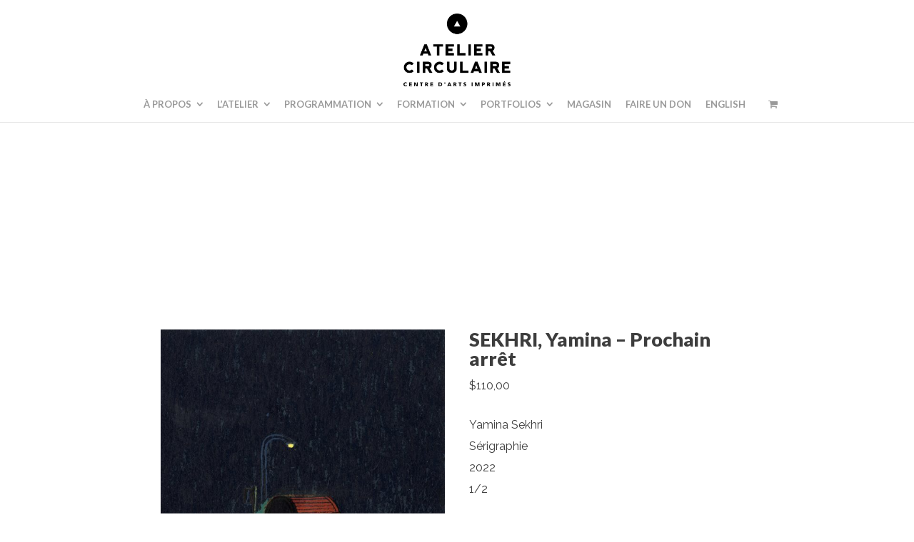

--- FILE ---
content_type: text/css
request_url: https://ateliercirculaire.org/wp-content/themes/themetrust-create/inc/page-builder-widgets/accordion-widget/css/style.css
body_size: 760
content:
html {
  box-sizing: border-box; }

*, *::after, *::before {
  box-sizing: inherit; }

.ct-accordion .ct-panel-title {
  display: block;
  cursor: pointer; }
.ct-accordion .ct-panel-content {
  display: none;
  overflow: hidden; }

.ct-accordion.style1 .ct-panel .ct-panel-title, .ct-accordion.style3 .ct-panel .ct-panel-title {
  -webkit-transition: all 0.3s ease-in-out 0s;
  -moz-transition: all 0.3s ease-in-out 0s;
  -ms-transition: all 0.3s ease-in-out 0s;
  transition: all 0.3s ease-in-out 0s; }
  .ct-accordion.style1 .ct-panel .ct-panel-title:after, .ct-accordion.style3 .ct-panel .ct-panel-title:after {
    font-family: 'fontawesome' !important;
    speak: none;
    font-style: normal;
    font-weight: normal;
    font-variant: normal;
    text-transform: none;
    line-height: 1;
    -webkit-font-smoothing: antialiased;
    -moz-osx-font-smoothing: grayscale;
    position: absolute;
    content: "\f105";
    right: 30px;
    top: 26px;
    font-size: 14px;
    line-height: 1;
    color: #666;
    font-weight: 700;
    -webkit-transition: all 0.3s ease-in-out 0s;
    -moz-transition: all 0.3s ease-in-out 0s;
    -ms-transition: all 0.3s ease-in-out 0s;
    transition: all 0.3s ease-in-out 0s; }
.ct-accordion.style1 .ct-panel.ct-active .ct-panel-title:after, .ct-accordion.style3 .ct-panel.ct-active .ct-panel-title:after {
  -webkit-transform: rotate(90deg);
  -moz-transform: rotate(90deg);
  -ms-transform: rotate(90deg);
  transform: rotate(90deg); }

.ct-accordion.style2 .ct-panel .ct-panel-title {
  -webkit-transition: all 0.3s ease-in-out 0s;
  -moz-transition: all 0.3s ease-in-out 0s;
  -ms-transition: all 0.3s ease-in-out 0s;
  transition: all 0.3s ease-in-out 0s; }
  .ct-accordion.style2 .ct-panel .ct-panel-title:after {
    font-family: 'fontawesome' !important;
    speak: none;
    font-style: normal;
    font-weight: normal;
    font-variant: normal;
    text-transform: none;
    line-height: 1;
    -webkit-font-smoothing: antialiased;
    -moz-osx-font-smoothing: grayscale;
    position: absolute;
    right: 30px;
    top: 25px;
    content: "\f105";
    color: #999;
    font-size: 18px;
    line-height: 1;
    -webkit-transition: color .3s ease-in 0s, transform .3s ease-in-out 0s;
    transition: color .3s ease-in 0s, transform .3s ease-in-out 0s;
    -webkit-font-smoothing: antialiased;
    -moz-osx-font-smoothing: grayscale; }
.ct-accordion.style2 .ct-panel.ct-active .ct-panel-title:after {
  -webkit-transform: rotate(90deg);
  -moz-transform: rotate(90deg);
  -ms-transform: rotate(90deg);
  transform: rotate(90deg); }

/* ----- Style 1 ------ */
.ct-accordion.style1 .ct-panel {
  margin: 20px 0 0;
  background: #eee;
  border-radius: 5px;
  overflow: hidden; }
  .ct-accordion.style1 .ct-panel .ct-panel-title {
    position: relative;
    display: block;
    padding: 20px 50px 20px 30px;
    font-size: 18px;
    line-height: 26px;
    letter-spacing: 0;
    font-weight: bold;
    color: #666;
    margin: 0; }
  .ct-accordion.style1 .ct-panel .ct-panel-content {
    background: #f8f8f8;
    padding: 30px 30px; }
  .ct-accordion.style1 .ct-panel:hover .ct-panel-title {
    background: #e2e2e2; }
  .ct-accordion.style1 .ct-panel.ct-active .ct-panel-title {
    color: #333;
    background: #e2e2e2; }
  .ct-accordion.style1 .ct-panel.ct-active .ct-panel-title:after {
    color: #333; }

/* ----- Style 2 ------ */
.ct-accordion.style2 .ct-panel {
  margin: 20px 0 0;
  color: #333;
  -webkit-transition: color .3s;
  transition: color .3s;
  position: relative; }
  .ct-accordion.style2 .ct-panel .ct-panel-title {
    position: relative;
    display: block;
    border-radius: 5px;
    background: #f6f6f6;
    overflow: hidden;
    padding: 20px 50px 20px 30px;
    font-size: 18px;
    line-height: 26px;
    letter-spacing: 0;
    font-weight: bold;
    color: #666;
    margin: 0;
    -webkit-transition: all 0.3s ease-in-out;
    -moz-transition: all 0.3s ease-in-out;
    -ms-transition: all 0.3s ease-in-out;
    transition: all 0.3s ease-in-out;
    z-index: 1; }
    .ct-accordion.style2 .ct-panel .ct-panel-title:before {
      position: absolute;
      content: "";
      left: 0;
      bottom: 0;
      height: 0;
      width: 100%;
      background: #4c5053;
      
      z-index: -1; }
  .ct-accordion.style2 .ct-panel .ct-panel-content {
    padding: 20px 30px;
    border-color: #dcdcdc;
    border-style: solid;
    border-width: 0 1px 1px 1px;
    border-radius: 0 0 5px 5px; }
  .ct-accordion.style2 .ct-panel:hover .ct-panel-title, .ct-accordion.style2 .ct-panel:hover .ct-panel-title:after {
    color: #fff;
    border-color: #333; }
  .ct-accordion.style2 .ct-panel:hover .ct-panel-title:before {
    height: 100%; }
  .ct-accordion.style2 .ct-panel.ct-active .ct-panel-title {
    background: #4c5053;
    color: #fff;
    border-radius: 5px 5px 0 0;
    border-color: #333; }
  .ct-accordion.style2 .ct-panel.ct-active .ct-panel-title:after {
    color: #fff; }

.ct-dark-bg .ct-accordion.style2 .ct-panel .ct-panel-title {
  color: #888;
  border-color: #404040; }
  .ct-dark-bg .ct-accordion.style2 .ct-panel .ct-panel-title:before {
    background: #e5e5e5; }
.ct-dark-bg .ct-accordion.style2 .ct-panel:hover .ct-panel-title {
  color: #333; }
.ct-dark-bg .ct-accordion.style2 .ct-panel:hover .ct-panel-title:after {
  color: #666; }
.ct-dark-bg .ct-accordion.style2 .ct-panel.ct-active .ct-panel-title {
  background: #e5e5e5;
  color: #333;
  border-color: #e5e5e5; }
.ct-dark-bg .ct-accordion.style2 .ct-panel.ct-active .ct-panel-title:after {
  color: #666; }
.ct-dark-bg .ct-accordion.style2 .ct-panel .ct-panel-content {
  border-color: #404040;
  color: #909090; }
  .ct-dark-bg .ct-accordion.style2 .ct-panel .ct-panel-content h1, .ct-dark-bg .ct-accordion.style2 .ct-panel .ct-panel-content h2, .ct-dark-bg .ct-accordion.style2 .ct-panel .ct-panel-content h3, .ct-dark-bg .ct-accordion.style2 .ct-panel .ct-panel-content h4, .ct-dark-bg .ct-accordion.style2 .ct-panel .ct-panel-content h5, .ct-dark-bg .ct-accordion.style2 .ct-panel .ct-panel-content h6 {
    color: #e5e5e5; }

/* ----- Style 3 ------ */
.ct-accordion.style3 .ct-panel {
  margin: 0;
  border-bottom: 1px solid #dcdcdc; }
  .ct-accordion.style3 .ct-panel:first-child {
    border-top: 1px solid #dcdcdc; }
  .ct-accordion.style3 .ct-panel .ct-panel-title {
    position: relative;
    display: block;
    padding: 20px 50px 20px 5px;
    font-size: 14px;
    line-height: 22px;
    letter-spacing: 1px;
    font-weight: bold;
    color: #666;
    margin: 0; }
    .ct-accordion.style3 .ct-panel .ct-panel-title:after {
      top: 24px; }
  .ct-accordion.style3 .ct-panel .ct-panel-content {
    padding: 10px 50px 30px 5px; }
  .ct-accordion.style3 .ct-panel:hover .ct-panel-title {
    color: #333; }
  .ct-accordion.style3 .ct-panel.ct-active .ct-panel-title {
    color: #333; }
  .ct-accordion.style3 .ct-panel.ct-active .ct-panel-title:after {
    color: #333; }

.ct-dark-bg .ct-accordion.style3 .ct-panel {
  border-color: #404040; }
  .ct-dark-bg .ct-accordion.style3 .ct-panel .ct-panel-title {
    color: #b0b0b0; }
    .ct-dark-bg .ct-accordion.style3 .ct-panel .ct-panel-title:after {
      color: #888; }
  .ct-dark-bg .ct-accordion.style3 .ct-panel:hover .ct-panel-title {
    color: #eaeaea; }
  .ct-dark-bg .ct-accordion.style3 .ct-panel:hover .ct-panel-title:after {
    color: #aaa; }
  .ct-dark-bg .ct-accordion.style3 .ct-panel.ct-active .ct-panel-title {
    color: #eaeaea; }
  .ct-dark-bg .ct-accordion.style3 .ct-panel.ct-active .ct-panel-title:after {
    color: #aaa; }
  .ct-dark-bg .ct-accordion.style3 .ct-panel .ct-panel-content {
    color: #909090; }
    .ct-dark-bg .ct-accordion.style3 .ct-panel .ct-panel-content h1, .ct-dark-bg .ct-accordion.style3 .ct-panel .ct-panel-content h2, .ct-dark-bg .ct-accordion.style3 .ct-panel .ct-panel-content h3, .ct-dark-bg .ct-accordion.style3 .ct-panel .ct-panel-content h4, .ct-dark-bg .ct-accordion.style3 .ct-panel .ct-panel-content h5, .ct-dark-bg .ct-accordion.style3 .ct-panel .ct-panel-content h6 {
      color: #e5e5e5; }

/*# sourceMappingURL=style.css.map */


--- FILE ---
content_type: text/css
request_url: https://ateliercirculaire.org/wp-content/themes/themetrust-create/inc/page-builder-widgets/progress-bar-widget/css/style.css
body_size: -92
content:
html {
  box-sizing: border-box; }

*, *::after, *::before {
  box-sizing: inherit; }

.ct-progress-bars .ct-progress-bar {
  width: 100%;
  display: block;
  margin: 0 0 18px;
  overflow: hidden; }
  .ct-progress-bars .ct-progress-bar .ct-progress-title {
    margin: 0;
    display: block;
    color: #888;
    font-style: normal;
    font-size: 15px;
font-weight: 600;
    text-transform: none;
    color: #333;
    font-size: 16px;
    line-height: 28px;
 	margin-bottom: 15px;
}
    .ct-progress-bars .ct-progress-bar .ct-progress-title span {
      margin-left: 5px; font-weight: 400;}
    .ct-dark-bg .ct-progress-bars .ct-progress-bar .ct-progress-title {
      color: #ddd; }
  .ct-progress-bars .ct-progress-bar .ct-progress-bar-wrap {
    position: relative; }
  .ct-progress-bars .ct-progress-bar .ct-progress-bar-content {
    background: #e55a54;
    display: block;
    height: 10px;
    width: 0;
    position: relative;
    z-index: 1;
    border-radius: 2px; }
  .ct-progress-bars .ct-progress-bar .ct-progress-bar-bg {
    width: 100%;
    background: rgba(0, 0, 0, 0.1);
    height: 10px;
    display: block;
    margin-top: -10px;
    border-radius: 2px; }
    .ct-dark-bg .ct-progress-bars .ct-progress-bar .ct-progress-bar-bg {
      background: rgba(255, 255, 255, 0.1); }

/*# sourceMappingURL=style.css.map */


--- FILE ---
content_type: text/css
request_url: https://ateliercirculaire.org/wp-content/uploads/siteorigin-widgets/sow-button-flat-d8a75b1b8553.css
body_size: -59
content:
.so-widget-sow-button-flat-d8a75b1b8553 .ow-button-base {
  zoom: 1;
}
.so-widget-sow-button-flat-d8a75b1b8553 .ow-button-base:before {
  content: '';
  display: block;
}
.so-widget-sow-button-flat-d8a75b1b8553 .ow-button-base:after {
  content: '';
  display: table;
  clear: both;
}
@media (max-width: 780px) {
  .so-widget-sow-button-flat-d8a75b1b8553 .ow-button-base.ow-button-align-center {
    text-align: center;
  }
  .so-widget-sow-button-flat-d8a75b1b8553 .ow-button-base.ow-button-align-center.ow-button-align-justify .sowb-button {
    display: inline-block;
  }
}
.so-widget-sow-button-flat-d8a75b1b8553 .ow-button-base .sowb-button {
  -ms-box-sizing: border-box;
  -moz-box-sizing: border-box;
  -webkit-box-sizing: border-box;
  box-sizing: border-box;
  font-family: Lato;
  font-weight: 700;
  -webkit-border-radius: 0.25em;
  -moz-border-radius: 0.25em;
  border-radius: 0.25em;
  background: #f05a3c;
  border-width: 1px 0;
  border: 1px solid #f05a3c;
  color: #ffffff !important;
  font-size: 1.15em;
  
  padding: 0.5em;
  text-shadow: 0 1px 0 rgba(0, 0, 0, 0.05);
  width: 165px;
  max-width: 100%;
  padding-inline: 1em;
}
.so-widget-sow-button-flat-d8a75b1b8553 .ow-button-base .sowb-button.ow-button-hover:active,
.so-widget-sow-button-flat-d8a75b1b8553 .ow-button-base .sowb-button.ow-button-hover:hover {
  background: #f16a4f;
  border-color: #f16a4f;
  color: #ffffff !important;
}

--- FILE ---
content_type: text/css
request_url: https://ateliercirculaire.org/wp-content/uploads/siteorigin-widgets/sow-social-media-buttons-flat-55d7d4887026.css
body_size: 34
content:
.so-widget-sow-social-media-buttons-flat-55d7d4887026 .social-media-button-container {
  zoom: 1;
  text-align: center;
  /*
	&:after {
		content:"";
		display:inline-block;
		width:100%;
	}
	*/
}
.so-widget-sow-social-media-buttons-flat-55d7d4887026 .social-media-button-container:before {
  content: '';
  display: block;
}
.so-widget-sow-social-media-buttons-flat-55d7d4887026 .social-media-button-container:after {
  content: '';
  display: table;
  clear: both;
}
@media (max-width: 780px) {
  .so-widget-sow-social-media-buttons-flat-55d7d4887026 .social-media-button-container {
    text-align: center;
  }
}
.so-widget-sow-social-media-buttons-flat-55d7d4887026 .sow-social-media-button-facebook-0 {
  color: #ffffff !important;
  background-color: #000000;
  border: 1px solid #000000;
}
.so-widget-sow-social-media-buttons-flat-55d7d4887026 .sow-social-media-button-facebook-0.ow-button-hover:focus,
.so-widget-sow-social-media-buttons-flat-55d7d4887026 .sow-social-media-button-facebook-0.ow-button-hover:hover {
  color: #ffffff !important;
}
.so-widget-sow-social-media-buttons-flat-55d7d4887026 .sow-social-media-button-facebook-0:hover {
  border-bottom: 1px solid #000000;
}
.so-widget-sow-social-media-buttons-flat-55d7d4887026 .sow-social-media-button-facebook-0.ow-button-hover:hover {
  background-color: #000000;
  border-color: #000000;
}
.so-widget-sow-social-media-buttons-flat-55d7d4887026 .sow-social-media-button-instagram-0 {
  color: #ffffff !important;
  background-color: #000000;
  border: 1px solid #000000;
}
.so-widget-sow-social-media-buttons-flat-55d7d4887026 .sow-social-media-button-instagram-0.ow-button-hover:focus,
.so-widget-sow-social-media-buttons-flat-55d7d4887026 .sow-social-media-button-instagram-0.ow-button-hover:hover {
  color: #ffffff !important;
}
.so-widget-sow-social-media-buttons-flat-55d7d4887026 .sow-social-media-button-instagram-0:hover {
  border-bottom: 1px solid #000000;
}
.so-widget-sow-social-media-buttons-flat-55d7d4887026 .sow-social-media-button-instagram-0.ow-button-hover:hover {
  background-color: #000000;
  border-color: #000000;
}
.so-widget-sow-social-media-buttons-flat-55d7d4887026 .sow-social-media-button-twitter-0 {
  color: #ffffff !important;
  background-color: #000000;
  border: 1px solid #000000;
}
.so-widget-sow-social-media-buttons-flat-55d7d4887026 .sow-social-media-button-twitter-0.ow-button-hover:focus,
.so-widget-sow-social-media-buttons-flat-55d7d4887026 .sow-social-media-button-twitter-0.ow-button-hover:hover {
  color: #ffffff !important;
}
.so-widget-sow-social-media-buttons-flat-55d7d4887026 .sow-social-media-button-twitter-0:hover {
  border-bottom: 1px solid #000000;
}
.so-widget-sow-social-media-buttons-flat-55d7d4887026 .sow-social-media-button-twitter-0.ow-button-hover:hover {
  background-color: #000000;
  border-color: #000000;
}
.so-widget-sow-social-media-buttons-flat-55d7d4887026 .sow-social-media-button-linkedin-0 {
  color: #ffffff !important;
  background-color: #000000;
  border: 1px solid #000000;
}
.so-widget-sow-social-media-buttons-flat-55d7d4887026 .sow-social-media-button-linkedin-0.ow-button-hover:focus,
.so-widget-sow-social-media-buttons-flat-55d7d4887026 .sow-social-media-button-linkedin-0.ow-button-hover:hover {
  color: #ffffff !important;
}
.so-widget-sow-social-media-buttons-flat-55d7d4887026 .sow-social-media-button-linkedin-0:hover {
  border-bottom: 1px solid #000000;
}
.so-widget-sow-social-media-buttons-flat-55d7d4887026 .sow-social-media-button-linkedin-0.ow-button-hover:hover {
  background-color: #000000;
  border-color: #000000;
}
.so-widget-sow-social-media-buttons-flat-55d7d4887026 .sow-social-media-button-pinterest-0 {
  color: #ffffff !important;
  background-color: #000000;
  border: 1px solid #000000;
}
.so-widget-sow-social-media-buttons-flat-55d7d4887026 .sow-social-media-button-pinterest-0.ow-button-hover:focus,
.so-widget-sow-social-media-buttons-flat-55d7d4887026 .sow-social-media-button-pinterest-0.ow-button-hover:hover {
  color: #ffffff !important;
}
.so-widget-sow-social-media-buttons-flat-55d7d4887026 .sow-social-media-button-pinterest-0:hover {
  border-bottom: 1px solid #000000;
}
.so-widget-sow-social-media-buttons-flat-55d7d4887026 .sow-social-media-button-pinterest-0.ow-button-hover:hover {
  background-color: #000000;
  border-color: #000000;
}
.so-widget-sow-social-media-buttons-flat-55d7d4887026 .sow-social-media-button {
  display: inline-block;
  font-size: 1.66em;
  line-height: 1em;
  margin: 0.1em 0.05em 0.1em 0.05em;
  padding: 0.5em 0;
  width: 2em;
  text-align: center;
  vertical-align: middle;
  -webkit-border-radius: 0em;
  -moz-border-radius: 0em;
  border-radius: 0em;
}
.so-widget-sow-social-media-buttons-flat-55d7d4887026 .sow-social-media-button .sow-icon-fontawesome {
  display: inline-block;
  height: 1em;
}

--- FILE ---
content_type: text/css
request_url: https://ateliercirculaire.org/wp-content/uploads/siteorigin-widgets/sow-social-media-buttons-flat-a6572066c62f.css
body_size: 74
content:
.so-widget-sow-social-media-buttons-flat-a6572066c62f .social-media-button-container {
  zoom: 1;
  text-align: center;
  /*
	&:after {
		content:"";
		display:inline-block;
		width:100%;
	}
	*/
}
.so-widget-sow-social-media-buttons-flat-a6572066c62f .social-media-button-container:before {
  content: '';
  display: block;
}
.so-widget-sow-social-media-buttons-flat-a6572066c62f .social-media-button-container:after {
  content: '';
  display: table;
  clear: both;
}
@media (max-width: 780px) {
  .so-widget-sow-social-media-buttons-flat-a6572066c62f .social-media-button-container {
    text-align: center;
  }
}
.so-widget-sow-social-media-buttons-flat-a6572066c62f .sow-social-media-button-facebook-0 {
  color: #ffffff !important;
  background-color: #000000;
  border: 1px solid #000000;
}
.so-widget-sow-social-media-buttons-flat-a6572066c62f .sow-social-media-button-facebook-0.ow-button-hover:focus,
.so-widget-sow-social-media-buttons-flat-a6572066c62f .sow-social-media-button-facebook-0.ow-button-hover:hover {
  color: #ffffff !important;
}
.so-widget-sow-social-media-buttons-flat-a6572066c62f .sow-social-media-button-facebook-0:hover {
  border-bottom: 1px solid #000000;
}
.so-widget-sow-social-media-buttons-flat-a6572066c62f .sow-social-media-button-facebook-0.ow-button-hover:hover {
  background-color: #000000;
  border-color: #000000;
}
.so-widget-sow-social-media-buttons-flat-a6572066c62f .sow-social-media-button-instagram-0 {
  color: #ffffff !important;
  background-color: #000000;
  border: 1px solid #000000;
}
.so-widget-sow-social-media-buttons-flat-a6572066c62f .sow-social-media-button-instagram-0.ow-button-hover:focus,
.so-widget-sow-social-media-buttons-flat-a6572066c62f .sow-social-media-button-instagram-0.ow-button-hover:hover {
  color: #ffffff !important;
}
.so-widget-sow-social-media-buttons-flat-a6572066c62f .sow-social-media-button-instagram-0:hover {
  border-bottom: 1px solid #000000;
}
.so-widget-sow-social-media-buttons-flat-a6572066c62f .sow-social-media-button-instagram-0.ow-button-hover:hover {
  background-color: #000000;
  border-color: #000000;
}
.so-widget-sow-social-media-buttons-flat-a6572066c62f .sow-social-media-button-x-twitter-0 {
  color: #ffffff !important;
  background-color: #000000;
  border: 1px solid #000000;
}
.so-widget-sow-social-media-buttons-flat-a6572066c62f .sow-social-media-button-x-twitter-0.ow-button-hover:focus,
.so-widget-sow-social-media-buttons-flat-a6572066c62f .sow-social-media-button-x-twitter-0.ow-button-hover:hover {
  color: #ffffff !important;
}
.so-widget-sow-social-media-buttons-flat-a6572066c62f .sow-social-media-button-x-twitter-0:hover {
  border-bottom: 1px solid #000000;
}
.so-widget-sow-social-media-buttons-flat-a6572066c62f .sow-social-media-button-x-twitter-0.ow-button-hover:hover {
  background-color: #000000;
  border-color: #000000;
}
.so-widget-sow-social-media-buttons-flat-a6572066c62f .sow-social-media-button-linkedin-0 {
  color: #ffffff !important;
  background-color: #000000;
  border: 1px solid #000000;
}
.so-widget-sow-social-media-buttons-flat-a6572066c62f .sow-social-media-button-linkedin-0.ow-button-hover:focus,
.so-widget-sow-social-media-buttons-flat-a6572066c62f .sow-social-media-button-linkedin-0.ow-button-hover:hover {
  color: #ffffff !important;
}
.so-widget-sow-social-media-buttons-flat-a6572066c62f .sow-social-media-button-linkedin-0:hover {
  border-bottom: 1px solid #000000;
}
.so-widget-sow-social-media-buttons-flat-a6572066c62f .sow-social-media-button-linkedin-0.ow-button-hover:hover {
  background-color: #000000;
  border-color: #000000;
}
.so-widget-sow-social-media-buttons-flat-a6572066c62f .sow-social-media-button-pinterest-0 {
  color: #ffffff !important;
  background-color: #000000;
  border: 1px solid #000000;
}
.so-widget-sow-social-media-buttons-flat-a6572066c62f .sow-social-media-button-pinterest-0.ow-button-hover:focus,
.so-widget-sow-social-media-buttons-flat-a6572066c62f .sow-social-media-button-pinterest-0.ow-button-hover:hover {
  color: #ffffff !important;
}
.so-widget-sow-social-media-buttons-flat-a6572066c62f .sow-social-media-button-pinterest-0:hover {
  border-bottom: 1px solid #000000;
}
.so-widget-sow-social-media-buttons-flat-a6572066c62f .sow-social-media-button-pinterest-0.ow-button-hover:hover {
  background-color: #000000;
  border-color: #000000;
}
.so-widget-sow-social-media-buttons-flat-a6572066c62f .sow-social-media-button {
  display: inline-block;
  font-size: 1.66em;
  line-height: 1em;
  margin: 0.1em 0.05em 0.1em 0.05em;
  padding: 0.5em 0;
  width: 2em;
  text-align: center;
  vertical-align: middle;
  -webkit-border-radius: 0em;
  -moz-border-radius: 0em;
  border-radius: 0em;
}
.so-widget-sow-social-media-buttons-flat-a6572066c62f .sow-social-media-button .sow-icon-fontawesome {
  display: inline-block;
  height: 1em;
}

--- FILE ---
content_type: application/javascript
request_url: https://ateliercirculaire.org/wp-content/themes/themetrust-create/inc/page-builder-widgets/progress-bar-widget/js/progress-bar.js
body_size: -189
content:
jQuery(function ($) {


    $('.ct-progress-bars').waypoint(function (direction) {

        $(this).find('.ct-progress-bar-content').each(function () {

            var dataperc = $(this).attr('data-perc');
            $(this).animate({ "width": dataperc + "%"}, dataperc * 20);

        });

    }, { offset: $.waypoints('viewportHeight') - 150,
        triggerOnce: true});


});

--- FILE ---
content_type: application/javascript
request_url: https://ateliercirculaire.org/wp-content/themes/themetrust-create/inc/page-builder-widgets/accordion-widget/js/accordion.js
body_size: 11
content:

jQuery(function ($) {

    $('.ct-accordion').each(function () {

        var accordion = $(this);

        new Create_Accordion(accordion);

    });

});

var Create_Accordion = function (accordion) {

    // toggle elems
    this.panels = accordion.find('.ct-panel');

    this.toggle = false;

    if (accordion.data('toggle') == true)
        this.toggle = true;

    this.current = null;

    // init events
    this.initEvents();
};

Create_Accordion.prototype.show = function (panel) {

    if (this.toggle) {
        if (panel.hasClass('ct-active')) {
            this.close(panel);
        }
        else {
            this.open(panel);
        }
    }
    else {
        // if the panel is already open, close it else open it after closing existing one
        if (panel.hasClass('ct-active')) {
            this.close(panel);
            this.current = null;
        }
        else {
            this.close(this.current);
            this.open(panel);
            this.current = panel;
        }
    }

};

Create_Accordion.prototype.close = function (panel) {

    if (panel !== null) {
        panel.children('.ct-panel-content').slideUp(300);
        panel.removeClass('ct-active');
    }

};

Create_Accordion.prototype.open = function (panel) {

    if (panel !== null) {
        panel.children('.ct-panel-content').slideDown(300);
        panel.addClass('ct-active');
    }

};


Create_Accordion.prototype.initEvents = function () {

    var self = this;

    this.panels.find('.ct-panel-title').click(function (event) {

        event.preventDefault();

        var panel = jQuery(this).parent();

        self.show(panel);
    });
};

